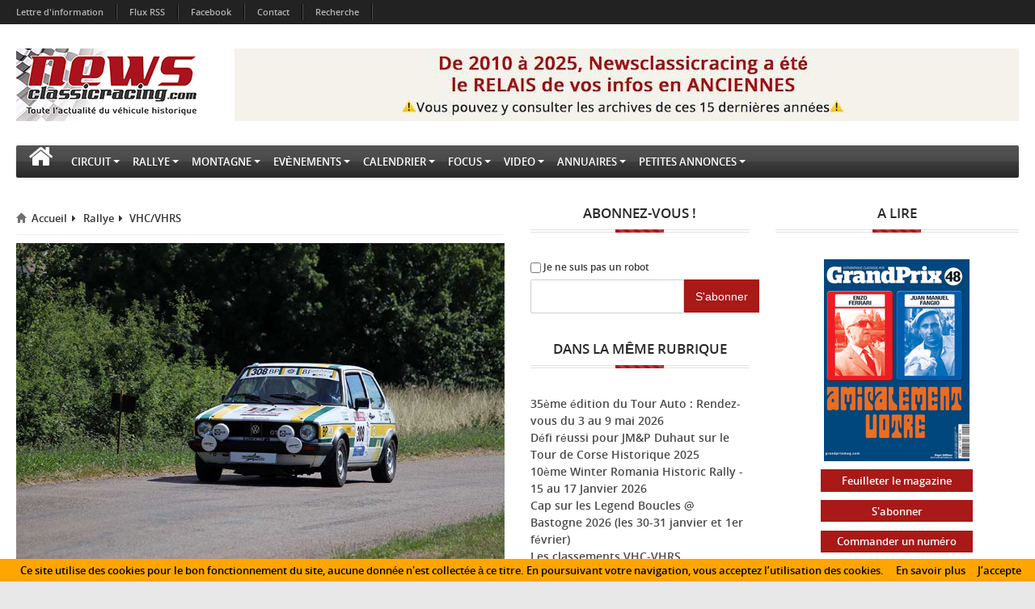

--- FILE ---
content_type: text/html; charset=utf-8
request_url: https://www.newsclassicracing.com/Le-rallye-Bourgogne-Cote,13602
body_size: 17343
content:
<!DOCTYPE html>
<html xmlns="http://www.w3.org/1999/xhtml">
<head>
    
<title>Le rallye Bourgogne-Côte Chalonnaise VHC-VHRS 2022</title>
<!--<meta http-equiv="X-UA-Compatible" content="IE=EmulateIE7" />-->
<meta http-equiv="content-type" content="text/html; charset=utf-8" />
<meta http-equiv="content-script-type" content="text/javascript" />
<meta http-equiv="content-style-type"  content="text/css" />
<meta http-equiv="pragma" content="no-cache" />
<meta http-equiv="expires" content="-1" />
<meta name="title" content="Le rallye Bourgogne-Côte Chalonnaise VHC-VHRS 2022" />
<meta name="identifier-url" content="https://www.newsclassicracing.com" />
<meta name="author" content="News Classic Racing - Toute l'actualité du véhicule historique" />
<meta name="language" content="fr" />
<meta name="revisit-after" content="7 days" />
<meta name="robots" content="index, follow" />
<meta name="distribution" content="global" />
<meta name="audience" content="all" />
<meta name="description" content="News Classic Racing est le portail de l'actualité du véhicule historique. Que ce soit en circuit, en rallye ou en montagne, vous y retrouverez les infos VHC ou VHRS. C'est également le calendrier des épreuves ainsi que l'annuaire des spécialistes de la voiture ancienne, sans oublier les petites annonces avec notre partenaire Classic Racing Annonces." />
<meta name="keywords" content="" />
<meta name="dc.title" content="News Classic Racing - Toute l'actualité du véhicule historique" />
<meta name="dc.creator" content="News Classic Racing - Toute l'actualité du véhicule historique" />
<meta name="dc.description" content="News Classic Racing est le portail de l'actualité du véhicule historique. Que ce soit en circuit, en rallye ou en montagne, vous y retrouverez les infos VHC ou VHRS. C'est également le calendrier des épreuves ainsi que l'annuaire des spécialistes de la voiture ancienne, sans oublier les petites annonces avec notre partenaire Classic Racing Annonces." />
<meta name="dc.subject" content="" />


<meta property="og:image" content="https://www.newsclassicracing.com/local/cache-vignettes/L300xH200/arton13602-d5a99.jpg?1726781315" />


    <meta http-equiv="Content-Type" content="text/html; charset=UTF-8" />    
    <meta http-equiv="X-UA-Compatible" content="chrome=1" />

    <meta name="viewport" content="width=device-width, initial-scale=1.0" />

    <!-- Styles Should be After Script -->
    <link rel="stylesheet" href="style.css" />
    <link rel="stylesheet" href="squelettes/template/screen.css" />
    <link rel="stylesheet" href="style/addtohomescreen.css" />

    <link id="cssThemeColor" rel="stylesheet" href="" />
    
<script src="framework/jquery-1.10.0.min.js"></script>
    <!--[if IE 7]>
    <link id="lnkFontAwesomeIE7" href="framework/fontawesome/css/font-awesome-ie7.min.css" rel="stylesheet" />
    <![endif]-->

    <!--[if lt IE 9]>
       <script src="framework/fix-ie/html5.js"></script>
    <![endif]-->

    <script src="framework/fix-ie/modernizr.v262.js"></script>
</head>

<body>

    <nav class="top-menu-2">
        <div class="row-fluid">
            <div class="navbar navbar-inverse">
                <h2 class="hidden">Navigation haut</h2>

                <div class="navbar-inner">
                    <div class="container-fluid">
                        <button type="button" class="btn btn-navbar" data-toggle="collapse" data-target=".nav-collapse">
                            <i class="icon-reorder"></i>
                        </button>

                        <div class="nav-collapse collapse">
                            <!--<a class="brand" href="#">Serpentsoft</a>-->

                            <ul class="nav">

                                <li><a href="spip.php?page=lettres">Lettre d'information</a></li>
                                <li class="divider-vertical"></li>

                                <li><a href="spip.php?page=rss">Flux RSS</a></li>
                                <li class="divider-vertical"></li>
                                
                                <li><a  target="_blank" href="https://www.facebook.com/pages/Newsclassicracing/175616512480783" >Facebook</a></li>
                                <li class="divider-vertical"></li>
                                
                                <li>
<a  href="-Contact-" >Contact</a>
</li>
                                <li class="divider-vertical"></li>
                                
                                <li><a href="spip.php?page=recherche">Recherche</a></li>
                                <li class="divider-vertical"></li>
                                            
                            </ul>

                           
                        </div>
                    </div>
                </div>
            </div>
        </div>
    </nav>

    <header>
        <div class="navbar navbar-banner">
            <div class="container-fluid">
                <div class="row-fluid">
                    <div class="logo-240 pull-left" itemscope itemtype="http://schema.org/Brand">
                        <h1 class="hidden" itemprop="name">NewsclassicRacing</h1>
                        <a href="https://www.newsclassicracing.com">
                            <img itemprop="logo" img src="IMG/siteon0.png?1519653816" alt="Logo" />
                        </a>
                    </div>

                    
	




	
		
			
				<div class='spip_document_151370 spip_document spip_documents spip_document_image spip_documents_center spip_document_center'>
<figure class="spip_doc_inner">
<a href="https://www.newsclassicracing.com/L-actu-sur-NCR-c-est-fini" class="spip_doc_lien">

		<img src='IMG/jpg/ncr2010-2025970px.png.jpg' width="970" height="90" alt='' /></a>
</figure>
</div> 
			
		
	

                </div>
            </div>
        </div>

    </header>
    
<nav class="container-fluid navbar-main enable-fixed">
        <h2 class="hidden">Navigation Bar</h2>


        <div class="navbar">
            <div class="navbar-inner">
                <div class="clearfix">

                    <button type="button" class="btn btn-navbar collapsed" data-toggle="collapse" data-target="#divNav2">
                        <span class="icon-reorder"></span>
                    </button>

                    <div id="divNav2" class="nav-collapse collapse clearfix">

                        <ul class="nav">
                            <li class="dropdown  " role="menu" aria-labelledby="dLabel">
                                <a class="dropdown-toggle" id="ancHomePages" role="button"
                                    data-hover="dropdown" data-delay="200"
                                    data-target="#" href="https://www.newsclassicracing.com"><i class="icon-home"></i></a>
                            </li>
                            
                            <li class="dropdown " role="menu" aria-labelledby="dLabel">
                              

                                    
                                         <a class="dropdown-toggle" id="a5" role="button"
                                    data-hover="dropdown" data-delay="200"
                                    data-target="-Circuit-" href="-Circuit-" title=""  >Circuit<i class="caret"></i></a>
                                    <ul class="dropdown-menu">
                                    
                                         <li><a href="-CER-" title="">Peter Auto Racing</a></li>
                                    
                                         <li><a href="-Serie-VH-FFSA-" title="">Historic Tour FFSA</a></li>
                                    
                                         <li><a href="-GP-de-France-Historique-" title="">GP de France Historique</a></li>
                                    
                                         <li><a href="-030-Endurance-V-de-V-" title="">Endurance V de V</a></li>
                                    
                                         <li><a href="-Autres-series-" title="">Autres épreuves</a></li>
                                    
                                    </ul>
                                    
                            </li>
                            
                            <li class="dropdown " role="menu" aria-labelledby="dLabel">
                              

                                    
                                         <a class="dropdown-toggle" id="a4" role="button"
                                    data-hover="dropdown" data-delay="200"
                                    data-target="-Rallye-" href="-Rallye-" title=""  >Rallye<i class="caret"></i></a>
                                    <ul class="dropdown-menu">
                                    
                                         <li><a href="-VHC-" title="">VHC/VHRS</a></li>
                                    
                                         <li><a href="-Regularite-" title="">Régularité</a></li>
                                    
                                         <li><a href="-Navigation-" title="">Navigation</a></li>
                                    
                                         <li><a href="-Autres-epreuves-" title="">Autres épreuves</a></li>
                                    
                                    </ul>
                                    
                            </li>
                            
                            <li class="dropdown " role="menu" aria-labelledby="dLabel">
                              

                                    
                                     <a class="dropdown-toggle " id="a0" role="button"
                                     data-delay="200"
                                    data-target="-Montagne,3-" href="-Montagne,3-" title=""  >Montagne<i class="caret"></i></a>
                                    
                            </li>
                            
                            <li class="dropdown " role="menu" aria-labelledby="dLabel">
                              

                                    
                                     <a class="dropdown-toggle " id="a0" role="button"
                                     data-delay="200"
                                    data-target="-Evenements-" href="-Evenements-" title=""  >Evènements<i class="caret"></i></a>
                                    
                            </li>
                            
                            <li class="dropdown " role="menu" aria-labelledby="dLabel">
                              

                                    
                                         <a class="dropdown-toggle" id="a5" role="button"
                                    data-hover="dropdown" data-delay="200"
                                    data-target="-Calendrier-" href="-Calendrier-" title=""  >Calendrier<i class="caret"></i></a>
                                    <ul class="dropdown-menu">
                                    
                                         <li><a href="-Circuit-24-" title="">Circuit</a></li>
                                    
                                         <li><a href="-Regularite-et-Navigation-" title="">Régularité et Navigation</a></li>
                                    
                                         <li><a href="-Rallye-VHC-VHRS-" title="">Rallye VHC/VHRS</a></li>
                                    
                                         <li><a href="-Montagne-" title="">Montagne</a></li>
                                    
                                         <li><a href="-Salons-Concours-" title="">Salons &amp; Concours</a></li>
                                    
                                    </ul>
                                    
                            </li>
                            
                            <li class="dropdown " role="menu" aria-labelledby="dLabel">
                              

                                    
                                     <a class="dropdown-toggle " id="a0" role="button"
                                     data-delay="200"
                                    data-target="-Focus-" href="-Focus-" title=""  >Focus<i class="caret"></i></a>
                                    
                            </li>
                            
                            <li class="dropdown " role="menu" aria-labelledby="dLabel">
                              

                                    
                                     <a class="dropdown-toggle " id="a0" role="button"
                                     data-delay="200"
                                    data-target="-Video-" href="-Video-" title=""  >Video<i class="caret"></i></a>
                                    
                            </li>
                            
                            <li class="dropdown " role="menu" aria-labelledby="dLabel">
                              

                                    
                                         <a class="dropdown-toggle" id="a2" role="button"
                                    data-hover="dropdown" data-delay="200"
                                    data-target="-Annuaire-" href="-Annuaire-" title=""  >Annuaires<i class="caret"></i></a>
                                    <ul class="dropdown-menu">
                                    
                                         <li><a href="-Specialistes-" title="">Spécialistes</a></li>
                                    
                                         <li><a href="-Circuits,38-" title="">Circuits</a></li>
                                    
                                    </ul>
                                    
                            </li>
                            
                            <li class="dropdown " role="menu" aria-labelledby="dLabel">
                              

                                    
                                     <a class="dropdown-toggle " id="a0" role="button"
                                     data-delay="200"
                                    data-target="-Petites-annonces-" href="-Petites-annonces-" title="" target="_blank" >Petites annonces<i class="caret"></i></a>
                                    
                            </li>
                            
                            
                        </ul>
                    </div>
                    
                </div>
            </div>
        </div>
    </nav>    <div class="container-fluid" itemscope itemtype="http://schema.org/CreativeWork">
        <!-- Main Content -->
        <div class="row-fluid">
            <!-- main content -->
            <div class="span6 main-content">
                <div class="article-content">
                            <header>
                                <div itemscope="" itemtype="http://schema.org/WebPage">
                                    <ul class="breadcrumb" itemprop="breadcrumb">
                                        <li>
                                            <a href="https://www.newsclassicracing.com"><i class="bo-icon-home"></i>Accueil</a><i class="icon-caret-right icon-fixed-width"></i></li>
                                        
                         
                            <li>
                                            <a href="-Rallye-">Rallye</a><i class="1 icon-caret-right icon-fixed-width"></i></li>
                              
                            <li>
                                            <a href="-VHC-">VHC/VHRS</a><i class=" icon-fixed-width"></i></li>
                             
                              
                
                                    </ul>
                                </div>

                                <div class="figure-container">
                                    <figure class="featured-post-figure" itemprop="associatedMedia" itemscope="" itemtype="http://schema.org/ImageObject">
                                         <img
	src="IMG/arton13602.jpg?1657565676"
	class="spip_logo"
	width="800"
	height="533"
	alt=""/>

                                        
                                    </figure>
                                </div>


                                <h1 itemprop="headline">Le rallye Bourgogne-Côte Chalonnaise VHC-VHRS 2022</h1>

                                <div class="post-info">
                                    <div class="post-meta">
                                        <ul>
                                            <!--<li title="Post Author"><a href="#" onclick="return false;"><i class="bo-icon-pencil"></i>NewsClassicRacing</a></li>-->
                                                                                        <li title="Publish Time" itemprop="datePublished"><i class="bo-icon-time"></i>Publi&eacute; le 12 jui 2022 <!-- à 07:47--></li>
                                            
                                            
                                            <!-- <li><a href="#" itemprop="interactionCount" title="No. of Comments"><i class="bo-icon-comment"></i>15</a></li>
                                            <li itemprop="interactionCount" title="No. of Views"><i class="bo-icon-eye-open"></i>35</li> -->
                                        </ul>
                                    </div>
                                </div>



                            </header>




                            <span class="clearfix"></span>

                            <div class="post-entry " itemprop="articleBody">
                                    <div class='spip_document_112028 spip_document spip_documents spip_document_image spip_documents_right spip_document_right'>
<figure class="spip_doc_inner">

 <a href="IMG/jpg/278296296_2056657221172421_83628718209594032_n.jpg" class="spip_doc_lien mediabox" type="image/jpeg">
		<img src='IMG/jpg/278296296_2056657221172421_83628718209594032_n.jpg' width="1412" height="2048" alt='' /></a>
</figure>
</div>
<p>L’ASA 71 et l&#8217;Association du rallye de la côte chalonnaise organisaient les <strong>08-10 juillet 2022 </strong>  le 31ème Rallye NPEA de Bourgogne/Côte Chalonnaise doublé du 10e Rallye National VHC + 2e VHRS + 1er VMRS</p>
<p>Il représentait un <strong>parcours de 414.522 kms </strong> divisé en 2 étapes et 4 sections.<br class='autobr' />
Il comportait 12 épreuves spéciales (6 ES différentes) d’une longueur totale de 161.556 kms.</p>
<p><strong>Les épreuves spéciales étaient</strong><br class='manualbr' />ES 1-4&nbsp;: Bouzeron/Rully/Mercurey/Fontaines 10.589kms<br class='manualbr' />ES 2-5&nbsp;: St Martin sous Montaigu /Ste Hélène 20,033 kms<br class='manualbr' />ES 3-6&nbsp;: St Désert/Buxy 8.276kms<br class='manualbr' />ES 7-10&nbsp;: Buxy/St Desert 7.501kms<br class='manualbr' />ES 8-11&nbsp;: Savianges/Ste Hélène 15.351kms<br class='manualbr' />ES 9-12&nbsp;: Ste Hélène/Jambles 19.028kms</p>
<p>On y attendait 85 &#8217;moderne&#8217;, 12 VHC, 14 VHRS, 02 VMRS<br class='manualbr' />-> <a href="IMG/pdf/Liste-Engage_s-VHC.pdf" class="spip_in" type='application/pdf'>Liste des 12 engagés VHC 2022</a><br class='manualbr' />-> <a href="IMG/pdf/Liste-Engage_s-VHRS.pdf" class="spip_in" type='application/pdf'>Liste des 14 engagés VHRS 2022</a></p>
<h2 class="spip">VHRS</h2>
<p>Les <strong>14 équipages</strong> engagés pour la 2ème édition du Rallye Bourgogne Côte Chalonnaise V.H.R.S. nous ont offert une très belle épreuve. Bien malin celui qui pouvait donner un vainqueur avant les toutes dernière spéciales tant les équipages se sont battus à la seconde près&nbsp;!</p>
<div class='spip_document_113416 spip_document spip_documents spip_document_image spip_documents_left spip_document_left spip_document_avec_legende'
  data-legende-len="20" data-legende-lenx=""
>
<figure class="spip_doc_inner">

 <a href="IMG/jpg/RetChalon2022_119_.jpg" class="spip_doc_lien mediabox" type="image/jpeg">
		<img src='IMG/jpg/RetChalon2022_119_.jpg' width="800" height="533" alt='' /></a>
<figcaption class='spip_doc_legende'>
	 <div class='spip_doc_titre  '><strong>Fourcher 1er Moy B
</strong></div>
	 
	 
</figcaption></figure>
</div>
<p><br /><span class="spip-puce ltr"><b>–</b></span>&nbsp;<strong>Le samedi</strong>, les premières spéciales ont été dominées par les VW Golf GTI. Celle de Julien et Laurent Perquin (I) prenait le dessus sur celle de Gérad Patron et Jean Dorey(I). Il a fallu attendre la 3ème ES pour voir deux nouveaux protagonistes venir jouer aux avant-postes. Philippe Fuchey / Christophe Hayez(I) sur Porsche 911 SC et Laurent Fourcher / Anthony Bryndza (B) sur une Citroën Visa Chrono venaient perturber la marche en avant des Volkswagen. Cependant, en fin de 1ère étape, Julien et Laurent Perquin s’étaient construit une petite avance pour prendre la tête du général avec 21 s. d’avance sur la Porsche de Fuchey/Hayez et 25 s. sur la Golf de Patron / Dorey. Ces derniers étaient sous la menace de la Visa de Fourcher / Bryndza, les leaders en moyenne basse. Plus loin au général, on retrouve en 8ème position une autre Golf GTI, celle de Serge et Christine Lombard en tête en moyenne haute. 
<br /><span class="spip-puce ltr"><b>–</b></span>&nbsp;<strong>Le lendemain matin</strong>, l’ES 7 est enlevée d’un rien par Gérard Patron qui devance Fuchey/Hayez et les Perquin pourtant dans la même seconde. Le ton est donné d’autant plus que dans l’ES suivante, on retrouve 5 équipages en moins de 2 secondes.</p>
<div class='spip_document_113419 spip_document spip_documents spip_document_image spip_documents_right spip_document_right spip_document_avec_legende'
  data-legende-len="19" data-legende-lenx=""
>
<figure class="spip_doc_inner">

 <a href="IMG/jpg/RetChalon2022_70_.jpg" class="spip_doc_lien mediabox" type="image/jpeg">
		<img src='IMG/jpg/RetChalon2022_70_.jpg' width="800" height="533" alt='' /></a>
<figcaption class='spip_doc_legende'>
	 <div class='spip_doc_titre  '><strong>Lombard 1er Moy H
</strong></div>
	 
	 
</figcaption></figure>
</div>
<p>Toujours en tête du général, l’équipage Perquin se fait une frayeur en concédant 07 secondes dans l’ES 9 puis 1 seconde dans l’ES 10 à la Porsche de Fuchey/Hayez. Ces derniers seront cependant coupés dans leur élan dans l’ES 11 où ils devront concéder 09 secondes. C’est une autre Porsche 911 SC qui va animer cette fin de rallye avec Jean-Michel Paret / Roland Salvi. Ces derniers finissent l’épreuve avec une 3ème place dans l’ES 10 et deux scratchs dans les ES 11 et 12. Malgré cette performance, cela ne sera pas suffisant pour les faire remonter au général. En tête du début à la fin du rallye, <strong>Julien et Laurent Perquin s’imposent</strong> avec 22 secondes d’avance sur Fuchey/Hayez et 26 secondes sur Gérad Patron et Jean Dorey&nbsp;; un <strong>podium 100% moyenne intermédiaire. </strong> <br class='manualbr' />La victoire en <strong>moyenne basse</strong> revient à la Visa de Fourcher / Bryndza (4ème) devant  la Peugeot 104 ZS de Eric Gacon / Françoise Longin. En <strong>moyenne haute,</strong> tir groupé en fin de classement général avec la  VW Golf GTI de Serge et Christine Lombard(8ème), devant la Porsche 911 SC de Daniel Hirbé / Basile Lasareff(9ème) et la Volvo 122S de Bernard Rouvelet / Jean-Elie Fornage. Notons la forte représentation des VW Golf et Porsche 911 qui auront été les grandes animatrices de cette deuxième édition particulièrement disputée. Malgré des spéciales sélectives aussi belles que rapides, les écarts ont été plus d’une fois très serrés au bénéfice du suspens pour le classement final.</p>
<div class='spip_document_113430 spip_document spip_documents spip_document_image spip_documents_center spip_document_center'>
<figure class="spip_doc_inner">

 <a href="IMG/png/Capture_d_e_cran_2022-07-11_a_21-04-40.png" class="spip_doc_lien mediabox" type="image/png">
		<img src='IMG/png/Capture_d_e_cran_2022-07-11_a_21-04-40.png' width="964" height="67" alt='' /></a>
</figure>
</div>
<p>-> <a href="IMG/pdf/2022-78.pdf" class="spip_in" type='application/pdf'>Classement final VHRS</a></p>
<p>-> <a href="https://www.facebook.com/laurent.perquin.7/posts/pfbid02B77Ey8f1GwYoVz1CGeiBPyApjy29AErfzg2AvPWqVj8Bv2C4fbCKoy2rvVPjzRP6l" class="spip_out" rel='noopener noreferrer external' target='_blank'>Lire le compte rendu de Laurent Perquin</a></p>
<table class="table spip">
<tbody>
<tr class='row_odd odd'>
<td><div class='spip_document_113425 spip_document spip_documents spip_document_image spip_documents_left spip_document_left spip_document_avec_legende'
  data-legende-len="9" data-legende-lenx=""
>
<figure class="spip_doc_inner">

 <a href="IMG/jpg/RetChalon2022_92_.jpg" class="spip_doc_lien mediabox" type="image/jpeg">
		<img src='IMG/jpg/RetChalon2022_92_.jpg' width="800" height="533" alt='' /></a>
<figcaption class='spip_doc_legende'>
	 <div class='spip_doc_titre  '><strong>Perquin
</strong></div>
	 
	 
</figcaption></figure>
</div></td>
<td><div class='spip_document_113423 spip_document spip_documents spip_document_image spip_documents_left spip_document_left spip_document_avec_legende'
  data-legende-len="8" data-legende-lenx=""
>
<figure class="spip_doc_inner">

 <a href="IMG/jpg/RetChalon2022_83_.jpg" class="spip_doc_lien mediabox" type="image/jpeg">
		<img src='IMG/jpg/RetChalon2022_83_.jpg' width="800" height="533" alt='' /></a>
<figcaption class='spip_doc_legende'>
	 <div class='spip_doc_titre  '><strong>Fuchey
</strong></div>
	 
	 
</figcaption></figure>
</div></td>
<td><div class='spip_document_113414 spip_document spip_documents spip_document_image spip_documents_left spip_document_left spip_document_avec_legende'
  data-legende-len="8" data-legende-lenx=""
>
<figure class="spip_doc_inner">

 <a href="IMG/jpg/RetChalon2022_111_.jpg" class="spip_doc_lien mediabox" type="image/jpeg">
		<img src='IMG/jpg/RetChalon2022_111_.jpg' width="800" height="533" alt='' /></a>
<figcaption class='spip_doc_legende'>
	 <div class='spip_doc_titre  '><strong>Patron
</strong></div>
	 
	 
</figcaption></figure>
</div></td></tr>
</tbody>
</table><h2 class="spip">VHC</h2>
<p><strong>VHC sans classic</strong><br class='manualbr' />Onze équipages étaient au départ en V.H.C, les premières spéciales furent dominées par la B.M.W. 2002  Ti de Jean-Baptiste Sassolas/Cédric Romera avant leur abandon dans l’ES 4 (repartiront le lendemain) où les Suisses Claude-Alain Cornuz/Luis Filippe Peralta prenaient le commandement avec leur Ford Sierra Cosworth. A partir de cet instant, ils n’allaient cesser de creuser l’écart sur la Renault 5GT de Pascal Jarraud/Patrick Ducaruge et l’Audi Quattro A2 de Bernad Schreiber/Daniel Bachmann.</p>
<table class="table spip">
<tbody>
<tr class='row_odd odd'>
<td><div class='spip_document_113427 spip_document spip_documents spip_document_image spip_documents_left spip_document_left spip_document_avec_legende'
  data-legende-len="30" data-legende-lenx=""
>
<figure class="spip_doc_inner">

 <a href="IMG/jpg/207-87.jpg" class="spip_doc_lien mediabox" type="image/jpeg">
		<img src='IMG/jpg/207-87.jpg' width="1500" height="1000" alt='' /></a>
<figcaption class='spip_doc_legende'>
	 <div class='spip_doc_titre  '><strong>Nouveau départ pour Sassolas
</strong></div>
	 
	 
</figcaption></figure>
</div></td>
<td><div class='spip_document_113426 spip_document spip_documents spip_document_image spip_documents_left spip_document_left spip_document_avec_legende'
  data-legende-len="21" data-legende-lenx=""
>
<figure class="spip_doc_inner">

 <a href="IMG/jpg/206-120.jpg" class="spip_doc_lien mediabox" type="image/jpeg">
		<img src='IMG/jpg/206-120.jpg' width="1500" height="1000" alt='' /></a>
<figcaption class='spip_doc_legende'>
	 <div class='spip_doc_titre  '><strong>Abandon pour Cornuz
</strong></div>
	 
	 
</figcaption></figure>
</div></td>
<td><div class='spip_document_113428 spip_document spip_documents spip_document_image spip_documents_left spip_document_left spip_document_avec_legende'
  data-legende-len="21" data-legende-lenx=""
>
<figure class="spip_doc_inner">

 <a href="IMG/jpg/292882276_577404783844485_2511137932328251110_n.jpg" class="spip_doc_lien mediabox" type="image/jpeg">
		<img src='IMG/jpg/292882276_577404783844485_2511137932328251110_n.jpg' width="1500" height="1000" alt='' /></a>
<figcaption class='spip_doc_legende'>
	 <div class='spip_doc_titre  '><strong>Schreiber (classic)
</strong></div>
	 
	 
</figcaption></figure>
</div></td></tr>
</tbody>
</table>
<p>Le lendemain, l’équipage Cornuz/ Peralta était sur une voie royale et enchaînait les chronos. Mais dans l’ultime spéciale leur Ford Sierra sortait de la route, fort heureusement sans gravité, mais suffisamment pour les empêcher de finir le rallye. Dès lors c’est l’équipage Jean-Jacques Julien et Benoît Juif sur une Ford Escort MK2 préparée par Vaison Sport qui récoltait une victoire inespérée. Avec seulement cinq équipages rescapés, les vainqueurs devancent la B.M.W. 325i de Gérald Jandard et Gilles Roux à 2’18’’50 et la VW Golf GTI de Nathalie Golaz et Pascaline Darras à 5’24’’50.</p>
<p>A noter les chronos impressionnants du seul Classic de cette épreuve Bernard SCHREIBER (AUDI Quatro A2) qui s&#8217;imposerait sur cette épreuve s&#8217;il était intégré au classement général</p>
<h2 class="spip">Podium VHC (sans classic)</h2>
<p>202 	 JULIEN Jean-Jacques JUIF Benoît FORD Escort MK2 	4<br class='manualbr' />205 	JANDARD Gérald ROUX Gilles B.M.W. 325i 	A  + 02:18.5<br class='manualbr' />208 	 GOLAZ Nathalie   DARRAS Pascaline VOLKSWAGEN Golf GTI 	2 	<br class='autobr' />
    + 05:24.5 / <br class='autobr' />
    + 03:06.0</p>
<p><strong>Classic</strong><br class='autobr' />
212 	SCHREIBER Bernard BACHMANN Daniel AUDI Quatro A2 	Cla</p>
<p>-> <a href="IMG/pdf/FFSA-org_-_Rallye_Bourgogne_-_Co_te_Chalonnaise_-_DU_08_AU_10_juil-_22.pdf" class="spip_in" type='application/pdf'>Classement VHC (sans classic)</a><br class='manualbr' />-> <a href="IMG/pdf/FFSA-org_-_Rallye_Bourgogne_-_Co_te_Chalonnaise_-_CLASSIC_-_DU_08_AU_10_juil-_22.pdf" class="spip_in" type='application/pdf'>Classement classic</a> <br class='manualbr' />-> <a href="https://www.ffsa.org/live?course=37915515" class="spip_out" rel='noopener noreferrer external' target='_blank'>Tous les classements VHC</a></p>
<table class="table spip">
<tbody>
<tr class='row_odd odd'>
<td><div class='spip_document_113446 spip_document spip_documents spip_document_image spip_documents_left spip_document_left spip_document_avec_legende'
  data-legende-len="8" data-legende-lenx=""
>
<figure class="spip_doc_inner">

 <a href="IMG/jpg/293487764_580016703583293_1415852641009834964_n.jpg" class="spip_doc_lien mediabox" type="image/jpeg">
		<img src='IMG/jpg/293487764_580016703583293_1415852641009834964_n.jpg' width="1500" height="1000" alt='' /></a>
<figcaption class='spip_doc_legende'>
	 <div class='spip_doc_titre  '><strong>Julien
</strong></div>
	 
	 
</figcaption></figure>
</div></td>
<td><div class='spip_document_113445 spip_document spip_documents spip_document_image spip_documents_left spip_document_left spip_document_avec_legende'
  data-legende-len="9" data-legende-lenx=""
>
<figure class="spip_doc_inner">

 <a href="IMG/jpg/293465114_580016906916606_429300886213325179_n.jpg" class="spip_doc_lien mediabox" type="image/jpeg">
		<img src='IMG/jpg/293465114_580016906916606_429300886213325179_n.jpg' width="1500" height="1000" alt='' /></a>
<figcaption class='spip_doc_legende'>
	 <div class='spip_doc_titre  '><strong>Jandart
</strong></div>
	 
	 
</figcaption></figure>
</div></td>
<td><div class='spip_document_113447 spip_document spip_documents spip_document_image spip_documents_left spip_document_left spip_document_avec_legende'
  data-legende-len="7" data-legende-lenx=""
>
<figure class="spip_doc_inner">

 <a href="IMG/jpg/293437109_580014713583492_3651868606870459888_n.jpg" class="spip_doc_lien mediabox" type="image/jpeg">
		<img src='IMG/jpg/293437109_580014713583492_3651868606870459888_n.jpg' width="1500" height="1000" alt='' /></a>
<figcaption class='spip_doc_legende'>
	 <div class='spip_doc_titre  '><strong>Golaz
</strong></div>
	 
	 
</figcaption></figure>
</div></td></tr>
</tbody>
</table><hr class="spip" /><div class='spip_document_3096 spip_document spip_documents spip_document_image spip_documents_left spip_document_left'>
<figure class="spip_doc_inner">


		<img src='IMG/jpg/logo_rib.jpg' width="100" height="78" alt='' />
</figure>
</div>
<p>Organisation&nbsp;: <br class='manualbr' />Association du rallye de la côte chalonnaise et<br class='autobr' />
ASA 71</p>
<p>Textes + photos VHRS&nbsp;: JF Duby<br class='manualbr' />photos VHC&nbsp;: <a href="https://www.facebook.com/pleinecorde" class="spip_out" rel='noopener noreferrer external' target='_blank'>Pleine Corde</a></p>
<p>photo1&nbsp;: Julien et Laurent Perquin VW Gof Gti</p>
<p>-> <a href="Rallye-Bourgogne-Cote-Chalonnaise" class="spip_in">Les éditions précédentes</a></p>
<hr class="spip" />
                            </div>
                            
                            
                            

<div class="spacer">&nbsp;</div>

<h2 class="titre_bleu">Portfolio</h2>
<ul class="gallery-fancybox gallery clearfix">

	<li class="gallery-thumb ">
			<a href="local/cache-vignettes/L800xH533/RetChalon2022_107_-dc1a6.jpg?1726781315" 
				title="" 
				rel="prettyPhoto[gallery1]">
				<img src='local/cache-vignettes/L700xH466/RetChalon2022_107_-1701b.jpg?1726781315' />
			</a>
	</li>
        
	

	<li class="gallery-thumb ">
			<a href="local/cache-vignettes/L800xH532/RetChalon2022_114_-67998.jpg?1726781315" 
				title="" 
				rel="prettyPhoto[gallery1]">
				<img src='local/cache-vignettes/L700xH466/RetChalon2022_114_-7f899.jpg?1726781315' />
			</a>
	</li>
        
	

	<li class="gallery-thumb ">
			<a href="local/cache-vignettes/L800xH533/RetChalon2022_64_-31f60.jpg?1726781315" 
				title="" 
				rel="prettyPhoto[gallery1]">
				<img src='local/cache-vignettes/L700xH466/RetChalon2022_64_-9a30f.jpg?1726781315' />
			</a>
	</li>
         <div class='spacer'></div>
	

	<li class="gallery-thumb ">
			<a href="local/cache-vignettes/L800xH532/RetChalon2022_68_-230e5.jpg?1726781315" 
				title="" 
				rel="prettyPhoto[gallery1]">
				<img src='local/cache-vignettes/L700xH466/RetChalon2022_68_-c28ad.jpg?1726781315' />
			</a>
	</li>
        
	

	<li class="gallery-thumb ">
			<a href="local/cache-vignettes/L800xH534/RetChalon2022_73_-4f07b.jpg?1726781315" 
				title="" 
				rel="prettyPhoto[gallery1]">
				<img src='local/cache-vignettes/L700xH467/RetChalon2022_73_-a39f9.jpg?1726781315' />
			</a>
	</li>
        
	

	<li class="gallery-thumb ">
			<a href="local/cache-vignettes/L800xH532/RetChalon2022_77_-9c107.jpg?1726781315" 
				title="" 
				rel="prettyPhoto[gallery1]">
				<img src='local/cache-vignettes/L700xH466/RetChalon2022_77_-11280.jpg?1726781315' />
			</a>
	</li>
         <div class='spacer'></div>
	

	<li class="gallery-thumb ">
			<a href="local/cache-vignettes/L800xH533/RetChalon2022_78_-8d1b3.jpg?1726781315" 
				title="" 
				rel="prettyPhoto[gallery1]">
				<img src='local/cache-vignettes/L700xH466/RetChalon2022_78_-9540e.jpg?1726781315' />
			</a>
	</li>
        
	

	<li class="gallery-thumb ">
			<a href="local/cache-vignettes/L800xH533/RetChalon2022_86_-99a6a.jpg?1726781315" 
				title="" 
				rel="prettyPhoto[gallery1]">
				<img src='local/cache-vignettes/L700xH466/RetChalon2022_86_-03f1f.jpg?1726781315' />
			</a>
	</li>
        
	

</ul>



			
		<div class="spacer">&nbsp;</div>
		<h2 class="spacer">Documents joints</h2>
        <br />
		
				<a href="IMG/pdf/FFSA-org_-_Rallye_Bourgogne_-_Co_te_Chalonnaise_-_CLASSIC_-_DU_08_AU_10_juil-_22.pdf">
					<img src='local/cache-vignettes/L25xH25/pdf-89925.svg?1726653011' width='25' height='25' alt='' class='spip_logo spip_logos spip_document_icone' /> 
					<span class="titredoc" style="position:relative;bottom:-1px;">&nbsp;Classement classic&nbsp;(PDF - 61.8 kio)</span>
				</a><br /><br />
		
				<a href="IMG/pdf/FFSA-org_-_Rallye_Bourgogne_-_Co_te_Chalonnaise_-_DU_08_AU_10_juil-_22.pdf">
					<img src='local/cache-vignettes/L25xH25/pdf-89925.svg?1726653011' width='25' height='25' alt='' class='spip_logo spip_logos spip_document_icone' /> 
					<span class="titredoc" style="position:relative;bottom:-1px;">&nbsp;Classement VHC (sans classic)&nbsp;(PDF - 67.3 kio)</span>
				</a><br /><br />
		
				<a href="IMG/pdf/2022-78.pdf">
					<img src='local/cache-vignettes/L25xH25/pdf-89925.svg?1726653011' width='25' height='25' alt='' class='spip_logo spip_logos spip_document_icone' /> 
					<span class="titredoc" style="position:relative;bottom:-1px;">&nbsp;Classement VHRS 2022&nbsp;(PDF - 136.2 kio)</span>
				</a><br /><br />
		
				<a href="IMG/pdf/Liste-Engage_s-VHC.pdf">
					<img src='local/cache-vignettes/L25xH25/pdf-89925.svg?1726653011' width='25' height='25' alt='' class='spip_logo spip_logos spip_document_icone' /> 
					<span class="titredoc" style="position:relative;bottom:-1px;">&nbsp;Engagés VHC&nbsp;(PDF - 31.1 kio)</span>
				</a><br /><br />
		
				<a href="IMG/pdf/Liste-Engage_s-VHRS.pdf">
					<img src='local/cache-vignettes/L25xH25/pdf-89925.svg?1726653011' width='25' height='25' alt='' class='spip_logo spip_logos spip_document_icone' /> 
					<span class="titredoc" style="position:relative;bottom:-1px;">&nbsp;Engagés VHRS&nbsp;(PDF - 33.5 kio)</span>
				</a><br /><br />
		

		






           


                            
                        </div>
            </div>
            
            <section class="span270">
    <h2 class="hidden">Right Sidebar</h2>

    <!-- Feedburner -->
    <aside class="widget w-rss-feed">
        <div class="widget-title">
            <h4>Abonnez-vous !</h4>
        </div>

        <div class="widget-content clearfix">
            <div class="feedburner-subscribe">
                    <div class="input-append input-block-level">
                        <div class='formulaire_spip formulaire_newsletter formulaire_newsletter_subscribe' id='formu-newsletter'>
	
	

	 
	<form method='post' action='/Le-rallye-Bourgogne-Cote,13602formu-newsletter'><div>
		<span class="form-hidden"><input name='formulaire_action' type='hidden'
		value='newsletter_subscribe'><input name='formulaire_action_args' type='hidden'
		value='LX1ChNno+qOoTDZj+pQ9aIzeEbURvRTs3lqz+qJoUzid8jMSrXySzRob2L2ZuEdCUQtH5RgnBHqBildkOPKGefvED8ir5hFdaQ=='><input name='formulaire_action_sign' type='hidden'
		value=''><input type='hidden' name='_jeton' value='b70ea3b227e7fa4d762894ce0db8aad5c994eee0f7cf97935581da02cf315a04' /><label class='check_if_nobot'><input type='checkbox' name='_nospam_encrypt' value='1' /> Je ne suis pas un robot</label></span><div class="editer-groupe">
			<div class="editer saisie_session_email" style="display: none;">
	<label for="give_me_your_email">Veuillez laisser ce champ vide :</label>
	<input type="text" class="text email" name='x_L2VaYUdEOW8yWFV3aHBmMGZkTT0' id="give_me_your_email" value="" size="10" />
</div><div class="editer editer_session_email obligatoire"><input type="email" name='x_L2VaYURqZDZ3M0FBaHFmemY4YkhkQT09' style="color: #AAA;width:64%;padding: 0;padding-left:15px" value="" id="session_email"  required='required'/>
			
			

		
		
		<!--extra-->
		
		
		<input type="submit" class="submit" value="S'abonner"  style="background: #A91917;
    background-color: #A91917;
    color: white;
    /* height: 108%; */
    padding-left: 1em;
    padding-right: 1em;
    border: none;
    border-radius: 0;
    padding-top: 0.76em;
    padding-bottom: 0.76em;"/>
    </div>
    </div>
	</div></form>
	
</div>
                    </div>
            </div>
        </div>
    </aside>

    <aside class="widget w-weather">
        <div class="widget-title">
            <h4>Dans la même rubrique</h4>
        </div>
        <br />
        

            <div class="title">
                <h5><a href="35eme-edition-du-Tour-Auto-Rendez-vous-du-3-au-9-mai-2026">35ème édition du Tour Auto&nbsp;: Rendez-vous du 3 au 9 mai 2026</a></h5>
            </div>

        

            <div class="title">
                <h5><a href="Defi-reussi-pour-JM-P-Duhaut-sur-le-Tour-de-Corse-Historique-2025">Défi réussi pour JM&amp;P Duhaut sur le Tour de Corse Historique 2025</a></h5>
            </div>

        

            <div class="title">
                <h5><a href="10eme-Winter-Romania-Historic-Rally-15-au-17-Janvier-2026">10ème Winter Romania Historic Rally - 15 au 17 Janvier 2026</a></h5>
            </div>

        

            <div class="title">
                <h5><a href="Cap-sur-les-Legend-Boucles-Bastogne-2026-les-30-31-janvier-et-1er-fevrier">Cap sur les Legend Boucles @ Bastogne 2026 (les 30-31 janvier et 1er février) </a></h5>
            </div>

        

            <div class="title">
                <h5><a href="Les-classements-VHC-VHRS">Les classements VHC-VHRS</a></h5>
            </div>

        

            <div class="title">
                <h5><a href="Le-Rallye-Mont-Blanc-Morzine-VHRS-2025-Badosa-et-Hertzog-dominent">Le Rallye Mont-Blanc Morzine VHRS 2025&nbsp;: Badosa et Hertzog dominent</a></h5>
            </div>

        

            <div class="title">
                <h5><a href="Creation-de-la-Coupe-de-France-des-Rallyes-Historiques-de-Regularite">Création de la Coupe de France des Rallyes Historiques de Régularité</a></h5>
            </div>

        

            <div class="title">
                <h5><a href="Le-Rallye-du-plateau-Levitien-VHC-2025">Le Rallye du plateau Lévitien VHC 2025</a></h5>
            </div>

        
    </aside>    <!-- Weather -->
<aside class="widget w-weather">


    <div class="widget-title">
        <h4>Prochaines Epreuves</h4>
    </div>
	<!--<div align="center">

        <script type="text/javascript">
            function initLocalClocks(){
                var date = new Date; 
                var seconds = date.getSeconds(); 
                var minutes = date.getMinutes(); 
                var hours = date.getHours(); 
                var hands = [
                    {hand:'hours', angle:(hours * 30) + (minutes / 2)}, 
                    {hand:'minutes', angle:(minutes * 6) + (seconds/10)}, 
                    {hand:'seconds', angle:(seconds * 6)}
                ]; 
                for (var j = 0; j < hands.length; j++){
                    var elements = document.querySelectorAll('.' + hands[j].hand); 
                    for (var k = 0; k < elements.length; k++){
                        elements[k].style.webkitTransform = 'rotateZ(' + hands[j].angle + 'deg)'; 
                        elements[k].style.transform = 'rotateZ(' + hands[j].angle + 'deg)'; 
                        if (hands[j].hand === 'minutes'){
                            elements[k].parentNode.setAttribute('data-second-angle', hands[j + 1].angle); }
                    }
                }
            }
        </script>

        <style>
            .clock { background: #fff url(pub/BRM-V6-200x230/images/fond-montreRespV4.png) no-repeat center; height: 253px; position: relative; width: 220px; background-size:contain; } 
            .clock.simple:after { background: #fff; border-radius: 50%; content: ""; position: absolute; left: 50%; top: 50%; -webkit-transform: translate(-100%, -100%); -ms-transform: translate(-100%, -100%); transform: translate(-100%, -100%); width: 5%; height: 5%; z-index: 10; } 
            .minutes-container, .hours-container, .seconds-container { position: absolute; top: 0; right: 0; bottom: 0; left: 0; -webkit-transform-origin: 100% 100%; -ms-transform-origin: 100% 100%; transform-origin: 100% 100%; } 
            .hours-container{ -webkit-transform-origin: 50% 50%; -ms-transform-origin: 50% 50%; transform-origin: 50% 50%; } 
            .minutes-container{ -webkit-transform-origin: 50% 50%; -ms-transform-origin: 50% 50%; transform-origin: 50% 50%; }  
            .seconds-container{ -webkit-transform-origin: 50% 50%; -ms-transform-origin: 50% 50%; transform-origin: 50% 50%; } 
            .hours { background: transparent url(pub/BRM-V6-200x230/images/heureRespV4.png) no-repeat center; height: 100%; left: 0px; position: absolute; top: 0px; width: 100%; -webkit-transform-origin: 100% 100%; -ms-transform-origin: 50% 50%; transform-origin: 50% 50%; background-size:contain;} 
            .minutes { background: transparent url(pub/BRM-V6-200x230/images/minuteRespV4.png) no-repeat center; height: 100%; left: 0px; position: absolute; top: 0px; width: 100%; -webkit-transform-origin: 100% 100%; -ms-transform-origin: 50% 50%; transform-origin: 50% 50%; background-size:contain;}
            .seconds { background: transparent url(pub/BRM-V6-200x230/images/secondeRespV4.png) no-repeat center; height: 100%; left: 0px; position: absolute; top: 0px; width: 100%; -webkit-transform-origin: 100% 100%; -ms-transform-origin: 50% 50%; transform-origin: 50% 50%; background-size:contain; z-index: 8; } 
            .hours-container{-webkit-animation:rotate 43200s infinite linear;animation:rotate 43200s infinite linear;} 
            @-webkit-keyframes rotate { 100% { -webkit-transform: rotateZ(360deg); transform: rotateZ(360deg); } } 
            @keyframes rotate { 100% { -webkit-transform: rotateZ(360deg); transform: rotateZ(360deg); } }
            .hours-container {
                animation: rotate 43200s infinite linear;
            }
            .minutes-container {
                animation: rotate 3600s infinite linear;
            }
            .seconds-container {
                animation: rotate 60s infinite linear;
            }
        </style>
		<a href="http://www.brm-manufacture.com" target="_blank" >
        <iframe title="montre BRM" onload="initLocalClocks();" style="border: none;display: none;" src="https://www.joce-web.fr" width="0"></iframe>
        <article class="clock">
            <div class="hours-container">
                <div class="hours"></div>
            </div>
            <div class="minutes-container">
                <div class="minutes"></div>
            </div>
            <div class="seconds-container">
                <div class="seconds"></div>
            </div>
        </article>
			</a>
    <br /><br />
</div> -->
    <div class="title">

         
            

                
                    <h5>28/01&nbsp;-&nbsp;<a   href="Salon-Retromobile-2026-9323">Salon Rétromobile 2026</a></h5>
                
                    <h5>30/01&nbsp;-&nbsp;<a   href="Legend-Boucles-Bastogne-B">Legend Boucles - Bastogne (B)</a></h5>
                
                    <h5>31/01&nbsp;-&nbsp;<a   href="XXVIIe-Rallye-Monte-Carlo-Historique">XXVIIIe Rallye Monte-Carlo Historique</a></h5>
                
                    <h5>14/02&nbsp;-&nbsp;<a   href="70e-Rallye-Neige-et-Glace">71e Rallye Neige et Glace</a></h5>
                
                    <h5>21/02&nbsp;-&nbsp;<a   href="5e-Auto-tour-du-Briennois-10">7e Auto-Tour du Briennois (10)</a></h5>
                 
                 

                </div>
    
        <a href="-Calendrier-" class="tteepreuves">voir toutes les épreuves</a>
    
   
                </aside>    <aside class="widget w-adv">
                                <div class="widget-title">
                                    <h4>Annonces</h4>
                                </div>
                                <div class="widget-content clearfix">
                                    <a href="#"> <p><strong>Clap de fin pour NCR&nbsp;:</strong></p>
<div class='spip_document_151555 spip_document spip_documents spip_document_image spip_documents_center spip_document_center spip_document_avec_legende'
  data-legende-len="11" data-legende-lenx=""
>
<figure class="spip_doc_inner">
<a href="https://www.newsclassicracing.com/L-actu-sur-NCR-c-est-fini" class="spip_doc_lien">

		<img src='IMG/jpg/finncr2025.jpg' width="220" height="286" alt='' /></a>
<figcaption class='spip_doc_legende'>
	 <div class='spip_doc_titre  '><strong>Cliquez&nbsp;!</strong></div>
	 
	 
</figcaption></figure>
</div><hr class="spip" /><div class='spip_document_148705 spip_document spip_documents spip_document_image spip_documents_center spip_document_center spip_document_avec_legende'
  data-legende-len="11" data-legende-lenx=""
>
<figure class="spip_doc_inner">
<a href="https://www.zoulouracingheritage.com/" class="spip_out spip_doc_lien" rel='noopener noreferrer ' target='_blank'>

		<img src='IMG/jpg/n_g26.jpg' width="220" height="391" alt='' /></a>
<figcaption class='spip_doc_legende'>
	 <div class='spip_doc_titre  '><strong>Cliquez&nbsp;!</strong></div>
	 
	 
</figcaption></figure>
</div><hr class="spip" /><div class='spip_document_93176 spip_document spip_documents spip_document_image spip_documents_center spip_document_center spip_document_avec_legende'
  data-legende-len="11" data-legende-lenx=""
>
<figure class="spip_doc_inner">
<a href="http://www.equipeeurope.com" class="spip_out spip_doc_lien" rel='noopener noreferrer ' target='_blank'>

		<img src='IMG/png/LogoEE_White200-23938.png' width="153" height="200" alt='' /></a>
<figcaption class='spip_doc_legende'>
	 <div class='spip_doc_titre  '><strong>Cliquez&nbsp;!</strong></div>
	 
	 
</figcaption></figure>
</div><hr class="spip" /><div class='spip_document_147963 spip_document spip_documents spip_document_image spip_documents_center spip_document_center spip_document_avec_legende'
  data-legende-len="11" data-legende-lenx=""
>
<figure class="spip_doc_inner">
<a href="http://www.romania-historic-rally.com/" class="spip_out spip_doc_lien" rel='noopener noreferrer ' target='_blank'>

		<img src='IMG/jpg/flyer2025.jpg' width="220" height="293" alt='' /></a>
<figcaption class='spip_doc_legende'>
	 <div class='spip_doc_titre  '><strong>Cliquez&nbsp;!</strong></div>
	 
	 
</figcaption></figure>
</div><hr class="spip" /><div class='spip_document_149374 spip_document spip_documents spip_document_image spip_documents_center spip_document_center'>
<figure class="spip_doc_inner">
<a href="https://www.berlinettemagazine.com/abonnement/" class="spip_out spip_doc_lien" rel='noopener noreferrer ' target='_blank'>

		<img src='IMG/jpg/bm.jpg' width="220" height="293" alt='' /></a>
</figure>
</div><hr class="spip" /><div class='spip_document_146394 spip_document spip_documents spip_document_image spip_documents_center spip_document_center spip_document_avec_legende'
  data-legende-len="11" data-legende-lenx=""
>
<figure class="spip_doc_inner">
<a href="http://www.thrf.fr/" class="spip_out spip_doc_lien" rel='noopener noreferrer ' target='_blank'>

		<img src='IMG/gif/thrf2025-2.gif' width="220" height="315" alt='' /></a>
<figcaption class='spip_doc_legende'>
	 <div class='spip_doc_titre  '><strong>Cliquez&nbsp;!</strong></div>
	 
	 
</figcaption></figure>
</div><hr class="spip" />
<p><strong>Consultez les petites annonces sur&nbsp;:</strong></p>
<div class='spip_document_120473 spip_document spip_documents spip_document_image spip_documents_center spip_document_center spip_document_avec_legende'
  data-legende-len="11" data-legende-lenx=""
>
<figure class="spip_doc_inner">
<a href="https://www.classic-racing-annonces.fr/" class="spip_out spip_doc_lien" rel='noopener noreferrer ' target='_blank'>

		<img src='IMG/jpg/200x200_classique.jpg' width="200" height="200" alt='' /></a>
<figcaption class='spip_doc_legende'>
	 <div class='spip_doc_titre  '><strong>Cliquez&nbsp;!</strong></div>
	 
	 
</figcaption></figure>
</div><hr class="spip" />
<p><strong>Toutes les photos sur&nbsp;:</strong><br class='manualbr' /></p>
<div class='spip_document_96095 spip_document spip_documents spip_document_image spip_documents_center spip_document_center spip_document_avec_legende'
  data-legende-len="11" data-legende-lenx=""
>
<figure class="spip_doc_inner">
<a href="http://www.photoclassicracing.com" class="spip_out spip_doc_lien" rel='noopener noreferrer ' target='_blank'>

		<img src='IMG/png/logo-photoclassic.png' width="223" height="68" alt='' /></a>
<figcaption class='spip_doc_legende'>
	 <div class='spip_doc_titre  '><strong>Cliquez&nbsp;!</strong></div>
	 
	 
</figcaption></figure>
</div><hr class="spip" /></a>
                                </div>
                                </aside>	                                    <!-- Tabs -->
                                    <section class="widget w-tabs">
                                        <h3 class="hidden">Tabs Widget</h3>

                                        <div class="widget-content clearfix">
                                            <ul class="tabs-header clearfix">
                                                <li class="btn-theme active"><a data-target="#popular" data-toggle="tab">Populaires</a></li>
                                                <li class="btn-theme"><a data-target="#recent" data-toggle="tab">Recents</a></li>
                                            </ul>

                                            <div class="tab-content">

                                                <div class="tab-pane active" id="popular">
                                                    <aside class="row-fluid">
                                                        <h4 class="hidden">Popular News Tab</h4>

                                                        <div class="posts-in-widget">
                                                            <div class="tabs-special-style">
                                                                <ul class="media-list">
                                                                    
                                                                </ul>
                                                            </div>
                                                        </div>
                                                    </aside>
                                                </div>

                                                <div class="tab-pane" id="recent">
                                                    <aside class="row-fluid">
                                                        <h4 class="hidden">Recent News Tab</h4>

                                                        <div class="posts-in-widget">
                                                            <div class="tabs-special-style">
                                                                <ul class="media-list">
                                                                    
                                                                        <li class="media">
                                                                            <article>
                                                                                <a href="Equipe-Europe-une-saison-2025-phenomenale" class="span3" title="">
                                                                                    <div class="media-object thumb-effect">
                                                                                        <div class="mask"></div>
                                                                                        <img
	src="local/cache-gd2/0c/7971e7d0a5b5497babbaaf982f9756.jpg?1762338184" class='spip_logo' width='150' height='150'
	alt="" />
                                                                                    </div>
                                                                                </a>

                                                                                <div class="media-body span9">
                                                                                    <a href="Equipe-Europe-une-saison-2025-phenomenale" title="Equipe Europe, une saison 2025 phénoménale ">

                                                                                        <h5 class="media-heading">Equipe Europe, une saison 2025 phénoménale </h5>
                                                                                    </a>

                                                                                    <div class="media">
                                                                                        <span title="Published Time"><i class="bo-icon-time"></i>06 nov 25, 07:07</span>
                                                                                    </div>
                                                                                </div>
                                                                            </article>
                                                                        </li>
                                                                        
                                                                        <li class="media">
                                                                            <article>
                                                                                <a href="Retour-sur-les-Routes-du-pays-Flamand" class="span3" title="">
                                                                                    <div class="media-object thumb-effect">
                                                                                        <div class="mask"></div>
                                                                                        <img
	src="local/cache-gd2/fd/f740bf227461bf1c7fdac14c8907e2.jpg?1762355291" class='spip_logo' width='150' height='150'
	alt="" />
                                                                                    </div>
                                                                                </a>

                                                                                <div class="media-body span9">
                                                                                    <a href="Retour-sur-les-Routes-du-pays-Flamand" title="Retour sur les Routes du pays Flamand ">

                                                                                        <h5 class="media-heading">Retour sur les Routes du pays Flamand </h5>
                                                                                    </a>

                                                                                    <div class="media">
                                                                                        <span title="Published Time"><i class="bo-icon-time"></i>05 nov 25, 16:08</span>
                                                                                    </div>
                                                                                </div>
                                                                            </article>
                                                                        </li>
                                                                        
                                                                        <li class="media">
                                                                            <article>
                                                                                <a href="Rallye-Pionniers-Classic-2025-Une-edition-d-anthologie" class="span3" title="">
                                                                                    <div class="media-object thumb-effect">
                                                                                        <div class="mask"></div>
                                                                                        <img
	src="local/cache-gd2/ba/81bdafb9abef80f0be1497c406033b.jpg?1762268635" class='spip_logo' width='150' height='150'
	alt="" />
                                                                                    </div>
                                                                                </a>

                                                                                <div class="media-body span9">
                                                                                    <a href="Rallye-Pionniers-Classic-2025-Une-edition-d-anthologie" title="Rallye Pionniers Classic 2025 – Une édition d&#8217;anthologie">

                                                                                        <h5 class="media-heading">Rallye Pionniers Classic 2025 – Une édition d&#8217;anthologie</h5>
                                                                                    </a>

                                                                                    <div class="media">
                                                                                        <span title="Published Time"><i class="bo-icon-time"></i>05 nov 25, 07:40</span>
                                                                                    </div>
                                                                                </div>
                                                                            </article>
                                                                        </li>
                                                                        
                                                                        <li class="media">
                                                                            <article>
                                                                                <a href="HTCC-Saison-22-Episodes-19-20-Le-MANS-25-et-26-octobre-2025" class="span3" title="">
                                                                                    <div class="media-object thumb-effect">
                                                                                        <div class="mask"></div>
                                                                                        <img
	src="local/cache-gd2/e0/363897ef10c7c948aa58a89e11f31e.jpg?1762267870" class='spip_logo' width='150' height='150'
	alt="" />
                                                                                    </div>
                                                                                </a>

                                                                                <div class="media-body span9">
                                                                                    <a href="HTCC-Saison-22-Episodes-19-20-Le-MANS-25-et-26-octobre-2025" title="HTCC Saison 22 -  Episodes 19&amp;20 -  Le MANS - 25 et 26 octobre 2025">

                                                                                        <h5 class="media-heading">HTCC Saison 22 -  Episodes 19&amp;20 -  Le MANS - 25 et 26 octobre 2025</h5>
                                                                                    </a>

                                                                                    <div class="media">
                                                                                        <span title="Published Time"><i class="bo-icon-time"></i>05 nov 25, 07:33</span>
                                                                                    </div>
                                                                                </div>
                                                                            </article>
                                                                        </li>
                                                                        
                                                                        <li class="media">
                                                                            <article>
                                                                                <a href="Phocea-Productions-le-calendrier-2026" class="span3" title="">
                                                                                    <div class="media-object thumb-effect">
                                                                                        <div class="mask"></div>
                                                                                        <img
	src="local/cache-gd2/42/e27c735fee0a3cba2dd597c0b93c6d.jpg?1762267870" class='spip_logo' width='150' height='150'
	alt="" />
                                                                                    </div>
                                                                                </a>

                                                                                <div class="media-body span9">
                                                                                    <a href="Phocea-Productions-le-calendrier-2026" title="Phocéa Productions&nbsp;: le calendrier 2026">

                                                                                        <h5 class="media-heading">Phocéa Productions&nbsp;: le calendrier 2026</h5>
                                                                                    </a>

                                                                                    <div class="media">
                                                                                        <span title="Published Time"><i class="bo-icon-time"></i>05 nov 25, 07:26</span>
                                                                                    </div>
                                                                                </div>
                                                                            </article>
                                                                        </li>
                                                                        
                                                                </ul>
                                                            </div>
                                                        </div>
                                                    </aside>
                                                </div>


                                            </div>
                                        </div>
                                    </section>


            </section>            <section class="span300">
                                        <h2 class="hidden">Left Sidebar</h2>

                                        <!-- 300x250 Adv -->
                                        <aside class="widget w-adv">

                                            
                                                <div class="widget-title">
                                                    <h4>A LIRE</h4>
                                                </div>

                                                <br />

                                                <div style="text-align:center">
                                                    
                                                        
                                                            <img src='local/cache-vignettes/L180xH250/grand_prix_48_version_numerique_01-2-723fa.jpg?1752672166' width='180' height='250' />
                                                        
                                                        
                                                        <div id="flipbook" style="display:none">
                                                            
<div class="magazine-viewport">
	<div class="container">
		<div class="magazine">
<div class="zoom-icon zoom-icon-in" style="cursor:pointer;font-size:2em;    background: #A91917;width:20%;margin-left:auto;margin-right:auto;background-color: #A91917;color:white;padding:1em;    position: fixed;right: 0;bottom: 0" onclick="$('#flipbook').hide();">Fermer</div>
                                                            <div id="flizpbook">
                                                        
                                                            <div  class="hard" ><img src='local/cache-vignettes/L270xH374/grand_prix_48_version_numerique_01-2-b7e70.jpg?1752672166' width='270' height='374' /></div>
                                                        
                                                            <div  ><img src='local/cache-vignettes/L270xH360/grand_prix_48_version_numerique_02-2-da5da.jpg?1752672166' width='270' height='360' /></div>
                                                        
                                                            <div  ><img src='local/cache-vignettes/L270xH362/grand_prix_48_version_numerique_03-2-9021b.jpg?1752672166' width='270' height='362' /></div>
                                                        
                                                            <div  ><img src='local/cache-vignettes/L270xH365/grand_prix_48_version_numerique_04-2-1fffc.jpg?1752672166' width='270' height='365' /></div>
                                                        
                                                            <div  ><img src='local/cache-vignettes/L270xH365/grand_prix_48_version_numerique_05-2-770ce.jpg?1752672166' width='270' height='365' /></div>
                                                        
                                                            <div  ><img src='local/cache-vignettes/L270xH365/grand_prix_48_version_numerique_06-2-2c7cb.jpg?1752672166' width='270' height='365' /></div>
                                                        
                                                            <div  ><img src='local/cache-vignettes/L270xH365/grand_prix_48_version_numerique_07-2-b082f.jpg?1752672166' width='270' height='365' /></div>
                                                        
                                                            <div  ><img src='local/cache-vignettes/L270xH360/grand_prix_48_version_numerique_08-2-f06f0.jpg?1752672166' width='270' height='360' /></div>
                                                        
                                                            <div  ><img src='local/cache-vignettes/L270xH362/grand_prix_48_version_numerique_09-2-f915a.jpg?1752672166' width='270' height='362' /></div>
                                                        
                                                            <div  ><img src='local/cache-vignettes/L270xH365/grand_prix_48_version_numerique_10-2-f4f9d.jpg?1752672166' width='270' height='365' /></div>
                                                        
                                                            <div  ><img src='local/cache-vignettes/L270xH365/grand_prix_48_version_numerique_11-2-05742.jpg?1752672166' width='270' height='365' /></div>
                                                        
                                                            <div  ><img src='local/cache-vignettes/L270xH365/grand_prix_48_version_numerique_12-2-371b8.jpg?1752672166' width='270' height='365' /></div>
                                                        
                                                            <div  ><img src='local/cache-vignettes/L270xH365/grand_prix_48_version_numerique_13-2-6e5c9.jpg?1752672166' width='270' height='365' /></div>
                                                        
                                                            <div  ><img src='local/cache-vignettes/L270xH365/grand_prix_48_version_numerique_14-2-92e80.jpg?1752672166' width='270' height='365' /></div>
                                                        
                                                            <div  ><img src='local/cache-vignettes/L270xH365/grand_prix_48_version_numerique_15-2-3a1d2.jpg?1752672166' width='270' height='365' /></div>
                                                        
                                                            <div  ><img src='local/cache-vignettes/L270xH365/grand_prix_48_version_numerique_16-2-96b90.jpg?1752672166' width='270' height='365' /></div>
                                                        
                                                            <div  ><img src='local/cache-vignettes/L270xH365/grand_prix_48_version_numerique_17-2-887cc.jpg?1752672166' width='270' height='365' /></div>
                                                        
                                                            <div  ><img src='local/cache-vignettes/L270xH365/grand_prix_48_version_numerique_18-2-abc7d.jpg?1752672166' width='270' height='365' /></div>
                                                        
                                                            <div  ><img src='local/cache-vignettes/L270xH365/grand_prix_48_version_numerique_19-2-61fed.jpg?1752672166' width='270' height='365' /></div>
                                                        
                                                            <div  ><img src='local/cache-vignettes/L270xH365/grand_prix_48_version_numerique_20-2-19fd3.jpg?1752672166' width='270' height='365' /></div>
                                                        
                                                            <div  ><img src='local/cache-vignettes/L270xH365/grand_prix_48_version_numerique_21-2-487e5.jpg?1752672166' width='270' height='365' /></div>
                                                        
                                                            <div  ><img src='local/cache-vignettes/L270xH365/grand_prix_48_version_numerique_22-2-2f10e.jpg?1752672166' width='270' height='365' /></div>
                                                        
                                                            <div  ><img src='local/cache-vignettes/L270xH365/grand_prix_48_version_numerique_23-2-859ec.jpg?1752672166' width='270' height='365' /></div>
                                                        
                                                            <div  ><img src='local/cache-vignettes/L270xH365/grand_prix_48_version_numerique_24-2-565ab.jpg?1752672166' width='270' height='365' /></div>
                                                        
                                                            <div  ><img src='local/cache-vignettes/L270xH363/grand_prix_48_version_numerique_25-2-138ca.jpg?1752672166' width='270' height='363' /></div>
                                                        
                                                            <div  ><img src='local/cache-vignettes/L270xH365/grand_prix_48_version_numerique_26-2-09eeb.jpg?1752672166' width='270' height='365' /></div>
                                                        
                                                            <div  ><img src='local/cache-vignettes/L270xH365/grand_prix_48_version_numerique_27-2-25223.jpg?1752672166' width='270' height='365' /></div>
                                                        
                                                            <div  ><img src='local/cache-vignettes/L270xH365/grand_prix_48_version_numerique_28-2-b0a0a.jpg?1752672166' width='270' height='365' /></div>
                                                        
                                                            <div  ><img src='local/cache-vignettes/L270xH365/grand_prix_48_version_numerique_29-2-56ef1.jpg?1752672169' width='270' height='365' /></div>
                                                        
                                                            <div  ><img src='local/cache-vignettes/L270xH365/grand_prix_48_version_numerique_30-2-fe256.jpg?1752672169' width='270' height='365' /></div>
                                                        
                                                            <div  ><img src='local/cache-vignettes/L270xH365/grand_prix_48_version_numerique_31-2-cb3d9.jpg?1752672169' width='270' height='365' /></div>
                                                        
                                                            <div  ><img src='local/cache-vignettes/L270xH365/grand_prix_48_version_numerique_32-2-19a5a.jpg?1752672169' width='270' height='365' /></div>
                                                        
                                                            <div  ><img src='local/cache-vignettes/L270xH365/grand_prix_48_version_numerique_33-2-90e97.jpg?1752672169' width='270' height='365' /></div>
                                                        
                                                            <div  ><img src='local/cache-vignettes/L270xH365/grand_prix_48_version_numerique_34-2-e01f4.jpg?1752672169' width='270' height='365' /></div>
                                                        
                                                            <div  ><img src='local/cache-vignettes/L270xH365/grand_prix_48_version_numerique_35-2-52659.jpg?1752672169' width='270' height='365' /></div>
                                                        
                                                            <div  ><img src='local/cache-vignettes/L270xH365/grand_prix_48_version_numerique_36-2-422f3.jpg?1752672169' width='270' height='365' /></div>
                                                        
                                                            <div  ><img src='local/cache-vignettes/L270xH365/grand_prix_48_version_numerique_37-2-2e23f.jpg?1752672169' width='270' height='365' /></div>
                                                        
                                                            <div  ><img src='local/cache-vignettes/L270xH365/grand_prix_48_version_numerique_38-2-119d0.jpg?1752672169' width='270' height='365' /></div>
                                                        
                                                            <div  ><img src='local/cache-vignettes/L270xH365/grand_prix_48_version_numerique_39-2-dc78b.jpg?1752672169' width='270' height='365' /></div>
                                                        
                                                            <div  ><img src='local/cache-vignettes/L270xH365/grand_prix_48_version_numerique_40-2-a8ef7.jpg?1752672169' width='270' height='365' /></div>
                                                        
                                                            <div  ><img src='local/cache-vignettes/L270xH365/grand_prix_48_version_numerique_41-2-268dd.jpg?1752672169' width='270' height='365' /></div>
                                                        
                                                            <div  ><img src='local/cache-vignettes/L270xH365/grand_prix_48_version_numerique_42-2-7cecc.jpg?1752672169' width='270' height='365' /></div>
                                                        
                                                            <div  ><img src='local/cache-vignettes/L270xH365/grand_prix_48_version_numerique_43-2-11d2d.jpg?1752672169' width='270' height='365' /></div>
                                                        
                                                            <div  ><img src='local/cache-vignettes/L270xH365/grand_prix_48_version_numerique_44-2-837c5.jpg?1752672169' width='270' height='365' /></div>
                                                        
                                                            <div  ><img src='local/cache-vignettes/L270xH365/grand_prix_48_version_numerique_45-2-6fc26.jpg?1752672169' width='270' height='365' /></div>
                                                        
                                                            <div  ><img src='local/cache-vignettes/L270xH365/grand_prix_48_version_numerique_46-2-0661b.jpg?1752672169' width='270' height='365' /></div>
                                                        
                                                            <div  ><img src='local/cache-vignettes/L270xH365/grand_prix_48_version_numerique_47-2-0b1d3.jpg?1752672169' width='270' height='365' /></div>
                                                        
                                                            <div  ><img src='local/cache-vignettes/L270xH365/grand_prix_48_version_numerique_48-2-57b50.jpg?1752672169' width='270' height='365' /></div>
                                                        
                                                            <div  ><img src='local/cache-vignettes/L270xH365/grand_prix_48_version_numerique_49-2-ce0e5.jpg?1752672169' width='270' height='365' /></div>
                                                        
                                                            <div  ><img src='local/cache-vignettes/L270xH365/grand_prix_48_version_numerique_50-2-e1cac.jpg?1752672169' width='270' height='365' /></div>
                                                        
                                                            <div  ><img src='local/cache-vignettes/L270xH365/grand_prix_48_version_numerique_51-2-9de10.jpg?1752672169' width='270' height='365' /></div>
                                                        
                                                            <div  ><img src='local/cache-vignettes/L270xH365/grand_prix_48_version_numerique_52-2-fef2c.jpg?1752672169' width='270' height='365' /></div>
                                                        
                                                            <div  ><img src='local/cache-vignettes/L270xH365/grand_prix_48_version_numerique_53-2-17b4a.jpg?1752672169' width='270' height='365' /></div>
                                                        
                                                            <div  ><img src='local/cache-vignettes/L270xH365/grand_prix_48_version_numerique_54-2-1874b.jpg?1752672169' width='270' height='365' /></div>
                                                        
                                                            <div  ><img src='local/cache-vignettes/L270xH365/grand_prix_48_version_numerique_55-2-be65f.jpg?1752672169' width='270' height='365' /></div>
                                                        
                                                            <div  ><img src='local/cache-vignettes/L270xH365/grand_prix_48_version_numerique_56-2-11f87.jpg?1752672169' width='270' height='365' /></div>
                                                        
                                                            <div  ><img src='local/cache-vignettes/L270xH365/grand_prix_48_version_numerique_57-2-46bd4.jpg?1752672169' width='270' height='365' /></div>
                                                        
                                                            <div  ><img src='local/cache-vignettes/L270xH365/grand_prix_48_version_numerique_58-2-cbef8.jpg?1752672169' width='270' height='365' /></div>
                                                        
                                                            <div  ><img src='local/cache-vignettes/L270xH365/grand_prix_48_version_numerique_59-2-452b1.jpg?1752672169' width='270' height='365' /></div>
                                                        
                                                            <div  ><img src='local/cache-vignettes/L270xH365/grand_prix_48_version_numerique_60-2-7806c.jpg?1752672169' width='270' height='365' /></div>
                                                        
                                                            <div  ><img src='local/cache-vignettes/L270xH365/grand_prix_48_version_numerique_61-2-86dc5.jpg?1752672169' width='270' height='365' /></div>
                                                        
                                                            <div  ><img src='local/cache-vignettes/L270xH365/grand_prix_48_version_numerique_62-2-56c37.jpg?1752672170' width='270' height='365' /></div>
                                                        
                                                            <div  ><img src='local/cache-vignettes/L270xH365/grand_prix_48_version_numerique_63-2-a2e21.jpg?1752672170' width='270' height='365' /></div>
                                                        
                                                            <div  ><img src='local/cache-vignettes/L270xH365/grand_prix_48_version_numerique_64-2-bd1c2.jpg?1752672170' width='270' height='365' /></div>
                                                        
                                                            <div  ><img src='local/cache-vignettes/L270xH365/grand_prix_48_version_numerique_65-2-3550e.jpg?1752672170' width='270' height='365' /></div>
                                                        
                                                            <div  ><img src='local/cache-vignettes/L270xH365/grand_prix_48_version_numerique_66-2-658f9.jpg?1752672170' width='270' height='365' /></div>
                                                        
                                                            <div  ><img src='local/cache-vignettes/L270xH365/grand_prix_48_version_numerique_67-2-ac6d2.jpg?1752672170' width='270' height='365' /></div>
                                                        
                                                            <div  ><img src='local/cache-vignettes/L270xH365/grand_prix_48_version_numerique_68-2-f61c8.jpg?1752672170' width='270' height='365' /></div>
                                                        
                                                            <div  ><img src='local/cache-vignettes/L270xH365/grand_prix_48_version_numerique_69-2-21a42.jpg?1752672170' width='270' height='365' /></div>
                                                        
                                                            <div  ><img src='local/cache-vignettes/L270xH365/grand_prix_48_version_numerique_70-2-2d65f.jpg?1752672170' width='270' height='365' /></div>
                                                        
                                                            <div  ><img src='local/cache-vignettes/L270xH365/grand_prix_48_version_numerique_71-2-d3d4b.jpg?1752672170' width='270' height='365' /></div>
                                                        
                                                            <div  ><img src='local/cache-vignettes/L270xH365/grand_prix_48_version_numerique_72-2-ea454.jpg?1752672170' width='270' height='365' /></div>
                                                        
                                                            <div  ><img src='local/cache-vignettes/L270xH365/grand_prix_48_version_numerique_73-af41a.jpg?1752672170' width='270' height='365' /></div>
                                                        
                                                            <div  ><img src='local/cache-vignettes/L270xH365/grand_prix_48_version_numerique_74-2-16320.jpg?1752672170' width='270' height='365' /></div>
                                                        
                                                            <div  ><img src='local/cache-vignettes/L270xH365/grand_prix_48_version_numerique_75-2-6f3d5.jpg?1752672174' width='270' height='365' /></div>
                                                        
                                                            <div  ><img src='local/cache-vignettes/L270xH365/grand_prix_48_version_numerique_76-2-0eea4.jpg?1752672174' width='270' height='365' /></div>
                                                        
                                                            <div  ><img src='local/cache-vignettes/L270xH365/grand_prix_48_version_numerique_77-2-f7a91.jpg?1752672174' width='270' height='365' /></div>
                                                        
                                                            <div  ><img src='local/cache-vignettes/L270xH365/grand_prix_48_version_numerique_78-2-0cece.jpg?1752672174' width='270' height='365' /></div>
                                                        
                                                            <div  ><img src='local/cache-vignettes/L270xH365/grand_prix_48_version_numerique_79-2-a72d4.jpg?1752672174' width='270' height='365' /></div>
                                                        
                                                            <div  ><img src='local/cache-vignettes/L270xH365/grand_prix_48_version_numerique_80-2-b5095.jpg?1752672174' width='270' height='365' /></div>
                                                        
                                                            <div  ><img src='local/cache-vignettes/L270xH365/grand_prix_48_version_numerique_81-2-db4bc.jpg?1752672174' width='270' height='365' /></div>
                                                        
                                                            <div  ><img src='local/cache-vignettes/L270xH365/grand_prix_48_version_numerique_82-2-431b6.jpg?1752672174' width='270' height='365' /></div>
                                                        
                                                            <div  ><img src='local/cache-vignettes/L270xH362/grand_prix_48_version_numerique_83-2-45af2.jpg?1752672174' width='270' height='362' /></div>
                                                        
                                                            <div  ><img src='local/cache-vignettes/L270xH361/grand_prix_48_version_numerique_84-2-9f657.jpg?1752672174' width='270' height='361' /></div>
                                                        
                                                            </div>
                                                        
                </div>
        </div>
        </div>
                                                        </div>
                                                        <div class="liste-liens">
                                                            <a href="#" onclick="feuilleter();return false;">Feuilleter le magazine</a>
                                                           <a href="https://grandprixmag.com/abonnements/" target="_blank">S'abonner</a>
                                                            <a href="https://grandprixmag.com/produit/grand-prix-47/" target="_blank">Commander un num&eacute;ro</a>
                                                        </div>
                                                        
	
                                                    

                                                </div>




                                                <div class="spacer">&nbsp;</div>

                                            


                                        </aside>


                                        <!-- Social Counter -->
	
	<div id="fb-root"></div>
<script async defer crossorigin="anonymous" src="https://connect.facebook.net/fr_FR/sdk.js#xfbml=1&version=v5.0"></script>
	
	
                                        <aside class="widget w-social-counter">
                                            <div class="widget-title">
                                                <h4>Réseaux Sociaux</h4>
                                            </div>

                                            <div class="widget-content clearfix">
                                                <div class="social-counter-metro">
													<div align="center">
													<div class="fb-page" data-href="https://www.facebook.com/NewsClassicRacing/" data-tabs="timeline" data-width="240" data-height="70" data-small-header="false" data-adapt-container-width="false" data-hide-cover="false" data-show-facepile="true"><blockquote cite="https://www.facebook.com/NewsClassicRacing/" class="fb-xfbml-parse-ignore"><a href="https://www.facebook.com/NewsClassicRacing/">Newsclassicracing</a></blockquote></div>
													</div>
													
                                                     <!-- <ul class="clearfix">

                                                        <li class="fb-wrp"> -->
                                                           
													
													
													<!--<div class="btn-count">

                                                                <div class="social-counter-metro mask">
                                                                    <span>Like</span>
                                                                    <a target="_blank" href="http://www.facebook.com/pages/Newsclassicracing/175616512480783" class="more"></a>
                                                                </div>

                                                                <div class="facebook">

                                                                    <i class="facebook-sicon-48-white"></i>

                                                                    <span> </span>
                                                                    <span class="fans">Fans</span>
                                                                </div>


                                                            </div>
                                                        <!-- </li> -->

								  <!-- <li class="yt-wrp">
                                    <div class="btn-count">
                                      <div class="social-counter-metro mask">
                                            <span>Souscrire</span>
                                            <a target="_blank" href="https://www.youtube.com/channel/UCMmJUSvqwP9HRvMoaPfFQzg" class="more"></a>
                                        </div>

                                        <div class="youtube">
                                            <i class="youtube-sicon-48-white"></i>
                                            <span>S'abonner</span>
                                            <span class="fans">&agrave; la chaîne</span>
                                        </div>
                                    </div>
                                </li>

                                                       <li class="rs-wrp">
                                                            <div class="btn-count">
                                                                <div class="social-counter-metro mask">
                                                                    <span>Souscrire</span>
                                                                    <a href="spip.php?page=rss" class="more"></a>
                                                                </div>

                                                                <div class="rss">
                                                                    <i class="rss-sicon-48-white"></i>
                                                                    <span>Souscrire</span>
                                                                    <span class="fans">au flux RSS</span>
                                                                </div>
                                                            </div>
                                                        </li>

                                                    </ul> -->
                                                </div>
                                            </div>
                                        </aside>

                                        <aside class="widget w-adv">
                    <div class="widget-title">
                        <h4>Annonces</h4>
                    </div>
                                <div class="widget-content clearfix">
                                    <a href="#"> <div class='spip_document_150426 spip_document spip_documents spip_document_image spip_documents_center spip_document_center spip_document_avec_legende'
  data-legende-len="11" data-legende-lenx=""
>
<figure class="spip_doc_inner">
<a href="https://www.newsclassicracing.com/Le-musee-des-24h-ephemere-accueille-l-exposition-Champions-du-Monde" class="spip_doc_lien">

		<img src='IMG/jpg/lemans---220px.jpg' width="220" height="275" alt='' /></a>
<figcaption class='spip_doc_legende'>
	 <div class='spip_doc_titre  '><strong>Cliquez&nbsp;!</strong></div>
	 
	 
</figcaption></figure>
</div><hr class="spip" /><div class='spip_document_149379 spip_document spip_documents spip_document_image spip_documents_center spip_document_center spip_document_avec_legende'
  data-legende-len="11" data-legende-lenx=""
>
<figure class="spip_doc_inner">
<a href="https://motorshow.lu/" class="spip_out spip_doc_lien" rel='noopener noreferrer ' target='_blank'>

		<img src='IMG/jpg/ims2025-2.jpg' width="220" height="255" alt='' /></a>
<figcaption class='spip_doc_legende'>
	 <div class='spip_doc_titre  '><strong>Cliquez&nbsp;!</strong></div>
	 
	 
</figcaption></figure>
</div><hr class="spip" /><div class='spip_document_108825 spip_document spip_documents spip_document_image spip_documents_center spip_document_center spip_document_avec_legende'
  data-legende-len="11" data-legende-lenx=""
>
<figure class="spip_doc_inner">
<a href="https://www.tripyrs.eu/fr" class="spip_out spip_doc_lien" rel='noopener noreferrer ' target='_blank'>

		<img src='IMG/jpg/tripy.jpg' width="220" height="300" alt='' /></a>
<figcaption class='spip_doc_legende'>
	 <div class='spip_doc_titre  '><strong>Cliquez&nbsp;!</strong></div>
	 
	 
</figcaption></figure>
</div><hr class="spip" /><div class='spip_document_144692 spip_document spip_documents spip_document_image spip_documents_center spip_document_center'>
<figure class="spip_doc_inner">
<a href="Pour-s-abonner-aux-magazinesCape-Editions" class="spip_in spip_doc_lien">

		<img src='IMG/gif/anim-capeeditions.gif' width="220" height="312" alt='' /></a>
</figure>
</div><hr class="spip" />
<p><strong><a href="https://autofou.fr/" class="spip_out" rel='noopener noreferrer external' target='_blank'>AutoFou.fr - Les amis de ton auto/moto&nbsp;!</a></strong></p>
<div class='spip_document_115067 spip_document spip_documents spip_document_image spip_documents_center spip_document_center spip_document_avec_legende'
  data-legende-len="11" data-legende-lenx=""
>
<figure class="spip_doc_inner">
<a href="https://autofou.fr/" class="spip_out spip_doc_lien" rel='noopener noreferrer ' target='_blank'>

		<img src='IMG/jpg/Differences-huile-5w30-C2-C3.jpg' width="220" height="211" alt='' /></a>
<figcaption class='spip_doc_legende'>
	 <div class='spip_doc_titre  '><strong>Cliquez&nbsp;!</strong></div>
	 
	 
</figcaption></figure>
</div><hr class="spip" /><div class='spip_document_137178 spip_document spip_documents spip_document_image spip_documents_center spip_document_center spip_document_avec_legende'
  data-legende-len="11" data-legende-lenx=""
>
<figure class="spip_doc_inner">
<a href="https://www.feuvert.fr/pneu/r2711.html" class="spip_out spip_doc_lien" rel='noopener noreferrer ' target='_blank'>

		<img src='IMG/jpg/feuvert220.jpg' width="220" height="362" alt='' /></a>
<figcaption class='spip_doc_legende'>
	 <div class='spip_doc_titre  '><strong>Cliquez&nbsp;!</strong></div>
	 
	 
</figcaption></figure>
</div><hr class="spip" /><div class='spip_document_141393 spip_document spip_documents spip_document_image spip_documents_center spip_document_center spip_document_avec_legende'
  data-legende-len="11" data-legende-lenx=""
>
<figure class="spip_doc_inner">
<a href="https://www.lelynx.fr/" class="spip_out spip_doc_lien" rel='noopener noreferrer ' target='_blank'>

		<img src='IMG/jpg/lynx.jpg' width="220" height="302" alt='' /></a>
<figcaption class='spip_doc_legende'>
	 <div class='spip_doc_titre  '><strong>Cliquez&nbsp;!</strong></div>
	 
	 
</figcaption></figure>
</div><hr class="spip" /></a>
                                </div>
                                </aside>	
                                    

                                    
                                    
                                 
                                    </section>            <div class="row-fluid">
                     <div class="span12 footer-adv">
                             <div class='spip_document_151356 spip_document spip_documents spip_document_image spip_documents_center spip_document_center'>
<figure class="spip_doc_inner">


		<img src='IMG/jpg/ncr2010-2025728px.png.jpg' width="728" height="90" alt='' />
</figure>
</div>
                     </div>
                </div>                 
    </div>
</div>
<section class="modern-footer">
        <h2 class="hidden">Sub-Footer Section</h2>

        <div class="container-fluid">
            <div class="row-fluid">

                <aside class="span3">
                    
                    <div class="f-widget w-tags">
                        <div class="f-widget-title">
                            <h4>RUBRIQUES PRINCIPALES</h4>
                        </div>

                                <div class="title">
                                    <br />
                                    
                                    <h5>&nbsp; &nbsp; &nbsp; &nbsp; &nbsp; <a href="-Circuit-">Circuit</a></h5>
                                    
                                    <h5>&nbsp; &nbsp; &nbsp; &nbsp; &nbsp; <a href="-CER-">Peter Auto Racing</a></h5>
                                    
                                    <h5>&nbsp; &nbsp; &nbsp; &nbsp; &nbsp; <a href="-Rallye-">Rallye</a></h5>
                                    
                                    <h5>&nbsp; &nbsp; &nbsp; &nbsp; &nbsp; <a href="-Montagne,3-">Montagne</a></h5>
                                    
                                    <h5>&nbsp; &nbsp; &nbsp; &nbsp; &nbsp; <a href="-Evenements-">Evènements</a></h5>
                                    
                                    <h5>&nbsp; &nbsp; &nbsp; &nbsp; &nbsp; <a href="-Calendrier-">Calendrier</a></h5>
                                    
                                    <h5>&nbsp; &nbsp; &nbsp; &nbsp; &nbsp; <a href="-Focus-">Focus</a></h5>
                                    
                                    <h5>&nbsp; &nbsp; &nbsp; &nbsp; &nbsp; <a href="-Video-">Video</a></h5>
                                    
                                    <h5>&nbsp; &nbsp; &nbsp; &nbsp; &nbsp; <a href="-Annuaire-">Annuaires</a></h5>
                                    
                                    
                    		</div>

                    </div>
                
                </aside>

                <aside class="span3">
                    <div class="f-widget w-pictures">
                        <div class="f-widget-title">
                            <h4>ALLER PLUS LOIN</h4>
                        </div>

     						<div class="title">
                                                    <br />
                                    
                                        <h5>&nbsp; &nbsp; &nbsp; &nbsp; &nbsp; <a href="-Contact-">Contact</a></h5>
                                    
                                        <h5>&nbsp; &nbsp; &nbsp; &nbsp; &nbsp; <a href="-Application-iPhone-">Application smartphone</a></h5>
                                    
                                        <h5>&nbsp; &nbsp; &nbsp; &nbsp; &nbsp; <a href="-Facebook-">Facebook</a></h5>
                                    
                                        <h5>&nbsp; &nbsp; &nbsp; &nbsp; &nbsp; <a href="-RSS-">Flux RSS</a></h5>
                                    
                                        <h5>&nbsp; &nbsp; &nbsp; &nbsp; &nbsp; <a href="-Recherche,64-">Recherche</a></h5>
                                    
                    		</div>

                    </div>
                </aside>

                
                
                    <aside class="span3 autresmarquesbloc">
                    <div class="f-widget w-posts">
                        <div class="f-widget-title">
                            <h4>Nos marques</h4>
                        </div>
                        <br>
                        <ul class="widget-sponsor2 clearfix">
							<div class="widget-content clearfix">
                                                            
                                                                <li class="li1"><a target="_blank" href="Asphalte-Communication" title="Asphalte Communication">
                                                                <img
	src="IMG/arton9156.png?1515163402"
	class="spip_logo"
	width="120"
	height="50"
	alt=""/></a></li>
                                                        
                                                                <li class="li2"><a target="_blank" href="JMBBC" title="JMBBC">
                                                                <img
	src="IMG/arton11551.png?1591376111"
	class="spip_logo"
	width="120"
	height="50"
	alt=""/></a></li>
                                                        
                                                                <li class="li3"><a target="_blank" href="NCR" title="NewsClassicRacing">
                                                                <img
	src="IMG/arton11552.png?1591376153"
	class="spip_logo"
	width="120"
	height="50"
	alt=""/></a></li>
                                                        
                                                                <li class="li4"><a target="_blank" href="Photoclassicracing" title="Photoclassicracing">
                                                                <img
	src="IMG/arton9155.png?1515163394"
	class="spip_logo"
	width="120"
	height="50"
	alt=""/></a></li>
                                                        
                                                                <li class="li5"><a target="_blank" href="Racing-Art" title="Racing Art">
                                                                <img
	src="IMG/arton9157.png?1515163368"
	class="spip_logo"
	width="120"
	height="50"
	alt=""/></a></li>
                                                        
                                                                <li class="li6"><a target="_blank" href="Classic-Rally-Timing" title="Classic Rally Timing">
                                                                <img
	src="IMG/arton9158.png?1515163358"
	class="spip_logo"
	width="120"
	height="50"
	alt=""/></a></li>
                                                        
                                                                
                        </ul>                            
                                                            
                        		
                            		
                    		</div>

                </aside>
                
                

                <aside class="span3">
                    <div class="f-widget w-about">
                        <div class="f-widget-title">
                            <h4>A PROPOS</h4>
                        </div>

                        <div class="f-widget-content">
                            <p><p>News Classic Racing est le portail de l&#8217;actualité du véhicule historique. Que ce soit en circuit, en rallye ou en montagne, vous y retrouverez les infos VHC ou VHRS. C&#8217;est également le calendrier des épreuves ainsi que l&#8217;annuaire des spécialistes de la voiture ancienne, sans oublier les petites annonces avec notre partenaire Classic Racing Annonces.</p></p>
                        </div>

                    </div>
                </aside>

            </div>
        </div>

        <!-- Copy Right Reserved Section & Social Icons -->
        <div class="footer-border-serpentsoft"></div>

        <footer class="f-copyright">
            <div class="container-fluid">
                <div class="row-fluid">

                    <nav class="span6 ">
                        <h4 class="hidden">Copyright links</h4>
                        <ul class="copyright-links">
                            
                                <li><a href="-Mentions-legales-">Mentions légales</a></li>
                            
                            
                        </ul>
                    </nav>

                    <div class="span6">
                        <p class="pull-right">© Copyright 2026 NewsClassicRacing, tous droits réservés</p>
                    </div>
                </div>
            </div>
        </footer>

    </section>



    <script src="framework/jquery-migrate-1.2.1.min.js"></script>
    <script src="squelettes/template/turnjs4/lib/turn.min.js"></script>
    <script src="squelettes/template/turnjs4/lib/zoom.min.js"></script>
    
<script type="text/javascript">
	/*$("#flipbook").turn({
		width: 400,
		height: 300,
		autoCenter: true
	});*/
</script>

    <script type="text/javascript" src="framework/jquery.easing.1.3.js"></script>

    <script src="framework/bootstrap/js/bootstrap.min.js"></script>
    <script src="framework/bootstrap/js/bootstrap-hover-dropdown.js"></script>
    <script src="framework/bootstrap/js/bootstrap-tooltip.js"></script>

    <script type="text/javascript" src="framework/sliders/flex/js/jquery.flexslider-min.js"></script>
    <script type="text/javascript" src="framework/sliders/flex/js/shCore.js"></script>
    <script type="text/javascript" src="framework/sliders/flex/js/shBrushXml.js"></script>
    <script type="text/javascript" src="framework/sliders/flex/js/shBrushJScript.js"></script>


    <script type="text/javascript" src="framework/style-switcher/js/colorpicker.js"></script>
    <script src="framework/bootstrap/js/holder.js"></script>

    <script type="text/javascript" src="framework/ticker/breaking-news-ticker/jquery.ticker.js"></script>
    <!-- Online  -->
    <script type="text/javascript" src="framework/ticker/twitter/jquery.tweet.js"></script>
<script type="text/javascript" src="framework/jquery.prettyPhoto.js"></script>
    <!-- Call Functions from One Place -->
    <script type="text/javascript" src="framework/jsCalling.js"></script>
    
    <script type="text/javascript" src="framework/jsSlider.js"></script>

    
    <script src="squelettes/template/perso.js"></script>
    
    <!--<script src="http://code.jquery.com/jquery-latest.js"></script>-->
    <!-- Download Google Chrome Frame in order to run theme on internet explorer versions -->

    <!--[if IE]>
    <script type="text/javascript" 
     src="http://ajax.googleapis.com/ajax/libs/chrome-frame/1/CFInstall.min.js"></script>

    <style>
     .chromeFrameInstallDefaultStyle {
       width: 100%; /* default is 800px */
       border: 2px solid red;
     }
    </style>

    <div id="prompt">
        alert("Your Internet Explorer Needs Google Chrome Frame to work properly");
    </div>
 
    <script>
        // The conditional ensures that this code will only execute in IE,
        // Therefore we can use the IE-specific attachEvent without worry
        window.attachEvent("onload", function () {
            CFInstall.check({
                mode: "inline", // the default
                node: "prompt"
            });
        });
    </script>
  <![endif]-->

    
<!-- http://www.toutlemondemeritesonsite.com/generateur-script-code-cookiechoices-org/ -->
<!-- https://opt-out.ferank.eu/fr/install/ -->
<script src="https://www.newsclassicracing.com/cookiechoices.js"></script><script>document.addEventListener('DOMContentLoaded', function(event){cookieChoices.showCookieConsentBar('Ce site utilise des cookies pour le bon fonctionnement du site, aucune donnée n\'est collectée à ce titre. En poursuivant votre navigation, vous acceptez l’utilisation des cookies.', 'J’accepte', 'En savoir plus', '-Mentions-legales-');});</script>

  
  <script src="../src/addtohomescreen.js"></script>
    <script>
    addToHomescreen();
    </script>
    
</body>
</html>


--- FILE ---
content_type: text/css
request_url: https://www.newsclassicracing.com/framework/sliders/flex/css/flexslider.css
body_size: 1485
content:
/*
 * jQuery FlexSlider v2.0
 * http://www.woothemes.com/flexslider/
 *
 * Copyright 2012 WooThemes
 * Free to use under the GPLv2 license.
 * http://www.gnu.org/licenses/gpl-2.0.html
 *
 * Contributing author: Tyler Smith (@mbmufffin)
 */


/* Browser Resets */
.flex-container a:active,
.flexslider a:active,
.flex-container a:focus,
.flexslider a:focus {
    outline: none;
}

.slides,
.flex-control-nav,
.flex-direction-nav {
    margin: 0;
    padding: 0;
    list-style: none;
}

/* FlexSlider Necessary Styles
*********************************/
.flexslider {
    margin: 0;
    padding: 0;
}

    .flexslider .slides > li {
        display: none;
        -webkit-backface-visibility: hidden;
    }
    /* Hide the slides before the JS is loaded. Avoids image jumping */
    .flexslider .slides img {
        width: 100%;
        display: block;
    }

.flex-pauseplay span {
    text-transform: capitalize;
}

/* Clearfix for the .slides element */
.slides:after {
    content: ".";
    display: block;
    clear: both;
    visibility: hidden;
    line-height: 0;
    height: 0;
}

html[xmlns] .slides {
    display: block;
}

* html .slides {
    height: 1%;
}

/* No JavaScript Fallback */
/* If you are not using another script, such as Modernizr, make sure you
 * include js that eliminates this class on page load */
.no-js .slides > li:first-child {
    display: block;
}


/* FlexSlider Default Theme
*********************************/
.flexslider {
    margin: 0 0 60px;
    background: #fff;
    border: 4px solid #fff;
    position: relative;
    -webkit-border-radius: 4px;
    -moz-border-radius: 4px;
    -o-border-radius: 4px;
    border-radius: 4px;
    box-shadow: 0 1px 4px rgba(0,0,0,.2);
    -webkit-box-shadow: 0 1px 4px rgba(0,0,0,.2);
    -moz-box-shadow: 0 1px 4px rgba(0,0,0,.2);
    -o-box-shadow: 0 1px 4px rgba(0,0,0,.2);
    zoom: 1;
}

.flex-viewport {
    max-height: 2000px;
    -webkit-transition: all 1s ease;
    -moz-transition: all 1s ease;
    transition: all 1s ease;
}

.loading .flex-viewport {
    max-height: 300px;
}

.flexslider .slides {
    zoom: 1;
}

.carousel li {
    margin-right: 5px;
}


/* Direction Nav */
.flex-direction-nav {
    *height: 0;
}

    .flex-direction-nav a {
        width: 24px;
        height: 24px;
        margin: -20px 0 0;
        display: block;
        /*background: url(images/bg_direction_nav.png) no-repeat 0 0;*/
        background: url('../../../../images/serpentsoft-sprite.png') no-repeat -792px -208px;
        position: absolute;
        top: 50%;
        z-index: 10;
        cursor: pointer;
        text-indent: -9999px;
        opacity: 0;
        filter: alpha(opacity=0);
        -moz-opacity: 0;
        -khtml-opacity: 0;
        -webkit-transition: all 0.3s ease;
        -moz-transition: all 0.3s ease;
        -ms-transition: all 0.3s ease;
        -o-transition: all 0.3s ease;
        transition: all 0.3s ease;
    }

    .flex-direction-nav .flex-next {
        /*background-position: 100% 0;*/
        background-position:-814px -208px;
        right: -36px;
    }

    .flex-direction-nav .flex-prev {
        left: -36px;
    }

.flexslider:hover .flex-next,
.flexslider:hover .flex-prev {
    opacity: 0.7; filter: alpha(opacity=70); -moz-opacity: 0.7; -khtml-opacity: 0.7;
}

.flexslider:hover .flex-next {
    right: 5px;
}

.flexslider:hover .flex-prev {
    left: 5px;
}

    .flexslider:hover .flex-next:hover, 
    .flexslider:hover .flex-prev:hover {
        opacity: 1; filter: alpha(opacity=100); -moz-opacity: 1; -khtml-opacity: 1;
    }

.flex-direction-nav .flex-disabled {
    opacity: 0.3; filter: alpha(opacity=30); -moz-opacity: 0.3; -khtml-opacity: 0.3;

    cursor: default;
}

/* Control Nav */
.flex-control-nav {
    width: 100%;
    position: absolute;
    bottom: -40px;
    text-align: center;
}

    .flex-control-nav li {
        margin: 0 6px;
        display: inline-block;
        zoom: 1;
        *display: inline;
    }

.flex-control-paging li a {
    width: 11px;
    height: 11px;
    display: block;
    background: #666;
    background: rgba(0,0,0,0.5);
    cursor: pointer;
    text-indent: -9999px;
    -webkit-border-radius: 20px;
    -moz-border-radius: 20px;
    -o-border-radius: 20px;
    border-radius: 20px;
    box-shadow: inset 0 0 3px rgba(0,0,0,0.3);
}

    .flex-control-paging li a:hover {
        background: #333;
        background: rgba(0,0,0,0.7);
    }

    .flex-control-paging li a.flex-active {
        background: #000;
        background: rgba(0,0,0,0.9);
        cursor: default;
    }

.flex-control-thumbs {
    margin: 5px 0 0;
    position: static;
    overflow: hidden;
}

    .flex-control-thumbs li {
        width: 25%;
        float: left;
        margin: 0;
    }

    .flex-control-thumbs img {
        width: 100%;
        display: block;
        opacity: 0.7; filter: alpha(opacity=70); -moz-opacity: 0.7; -khtml-opacity: 0.7;
        cursor: pointer;
    }

        .flex-control-thumbs img:hover {
            opacity: 1; filter: alpha(opacity=100); -moz-opacity: 1; -khtml-opacity: 1;
        }

    .flex-control-thumbs .flex-active {
        opacity: 1; filter: alpha(opacity=100); -moz-opacity: 1; -khtml-opacity: 1;
        cursor: default;
    }

@media screen and (max-width: 860px) {
    .flex-direction-nav .flex-prev {
        opacity: 1; filter: alpha(opacity=100); -moz-opacity: 1; -khtml-opacity: 1;
        left: 0;
    }

    .flex-direction-nav .flex-next {
        opacity: 1; filter: alpha(opacity=100); -moz-opacity: 1; -khtml-opacity: 1;
        right: 0;
    }
}
